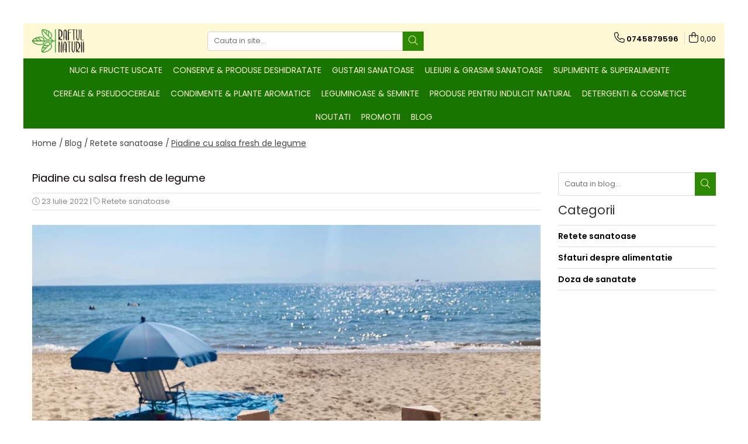

--- FILE ---
content_type: text/css;;charset=UTF-8
request_url: https://www.raftulnaturii.ro/theme/default.css?v=31728827191
body_size: 16691
content:
@import url('https://fonts.googleapis.com/css?family=Poppins:300,400,600,700&subset=latin-ext');

:root {
	--container-width:1200px;
}

.container-h{max-width:var(--container-width);}
.fa{font-weight:300;}
.acount-section>ul>li>a>i {font-size: 18px;}
/* header sticky */
.main-header.fix-nav{position:relative;top:0;left:0;right:0;margin:0 auto;width:100%;z-index:999;}
.main-header.fix-nav #navigation{top: 100%;left: 0;right: 0;margin: 0 auto;width: 100%;transition:all .15s ease-out;-webkit-transform: translateY(0);transform: translateY(0);}
.main-header.fix-nav .top-head-bg{position:relative;background:#fff;z-index:9999;}
.main-header.fix-nav .top-head{transition:all .12s ease-out;}
.main-header.fix-nav.fade-menu {position:absolute;-webkit-transition: .12s!important;transition: .12s!important;-webkit-transform: translateY(-100%);transform: translateY(-100%);box-shadow: 0 4px 12px -6px rgba(0,0,0, .3);}
.main-header.fix-nav.fade-menu.animate-menu {position:fixed;-webkit-transform: translateY(0);transform: translateY(0);}
.main-header.fix-nav.fade-menu #logo img {max-height: 40px;}
.main-header.fix-nav.fade-menu .top-head{padding-top: 10px;padding-bottom: 10px;}
.main-header.fix-nav.fade-menu #navigation{position: absolute;-webkit-transform: translateY(-100%);transform: translateY(-100%);}
.main-header.fix-nav.fade-menu.active-menu #navigation{-webkit-transform: translateY(0);transform: translateY(0);}
@media screen and ( max-width:1090px ) {
	.main-header.fix-nav #navigation {position:relative;transition: none;-webkit-transform: none!important;transform: none!important;z-index:999;}
	.main-header.fix-nav.fade-menu .top-head-bg{display:none;}
	.main-header.fix-nav.fade-menu #navigation {position:relative;}
}
.main-header .menu-dd{pointer-events: none;}
.main-header .menu-dd.open{pointer-events: auto!important;}

/*banner*/
.bnn-group-big .owl-pagination{display:block;position:absolute;bottom: 30px;left: 0;right: 0;}
#main-bnn .owl-pagination .owl-page {overflow:hidden;display: inline-block;border:none!important;}
#main-bnn .owl-pagination .owl-page span{display:inline-block;border-bottom: 2px solid #fff;opacity: .4;width: 40px;transition:all .3s ease-in;}
#main-bnn .owl-pagination .owl-page.active span{opacity: 1;width: 50px;}
#main-bnn .owl-prev, #main-bnn .owl-next {display: block;}
.carousel-slide .owl-theme .owl-controls .owl-buttons div {font-size: 28px;width: 40px;background: rgba(255, 255, 255,.8);-webkit-border-radius: 50%;-moz-border-radius: 50%;border-radius: 50%;box-shadow: 0 2px 7px -2px rgb(0 0 0 / 30%);}
.carousel-slide .owl-prev{left:-10px;}
.carousel-slide .owl-next{right:-10px;}
/*small banner*/
.pin .image:before,.pin .image:after{content: '';display: block;position: absolute;top: 0;left: 0;right: 0;bottom: 0;margin: auto;transition:all .3s ease-in-out;}
.pin .image:before{width: 0%;height: 96%;border-top: 1px solid #ddd;border-bottom: 1px solid #ccc;}
.pin .image:after{width: 96%;height: 0%;border-left: 1px solid #ddd;border-right: 1px solid #ccc;}
.pin:hover .image:before,.pin:hover .image:after{width: 96%;height: 96%;}
/*product box*/
.product-box{padding-left: 4px;padding-right: 4px;}
.product-box .title {padding: 0 5px;margin-bottom: 5px;font-size: 13px;}
.product-icon-box {top:10px;}
/*footer*/
.bottom-section .col{padding: 25px 15px;}
footer,.main-footer {background: #222 !important;}
.main-footer{padding-top:30px;padding-bottom:30px}
.main-footer .col .title{text-transform:uppercase;color:#fff;font-size:15px;font-weight:300;margin-top:0;margin-bottom:20px}
.main-footer .col .title a{color:#fff;}
.main-footer .col ul li{display:block;margin-bottom:5px;color:#888}
.main-footer .col ul li a{display:block;color:#888;font-weight:400;font-size:13px;transition:all .3s ease-in-out;}
.main-footer .col ul li a:hover{color:#fff;}
.main-footer .col ul li i{font-size:15px;}
.main-footer .col-right {color: #888;}
.main-footer .col-right a{color: #fff;}
/* category */
.product-listing .product{margin-left: -10px;margin-right: -10px;}
.filter.box.-g-category-filters-apply-all {position: sticky;bottom: 0;background: #fff!important;z-index: 99;padding: 10px 15px 0 15px!important;margin: 0 -15px;box-shadow: 0px -1px 3px -2px #00000030!important;}
/*detail*/
.detail-tabs,
.detail-recomended{width:100%;}
ul.resp-tabs-list{display:none}
span.resp-accordion{display:block}
.resp-vtabs .resp-tab-content{border:1px solid #C1C1C1}
.resp-vtabs .resp-tabs-container{border:none;float:none;width:100%;min-height:100px;clear:none}
.resp-accordion-closed{display:none!important}
.resp-vtabs .resp-tab-content:last-child{border-bottom:1px solid #c1c1c1!important}
.detail-tabs span.resp-accordion{padding:12px 15px!important;margin-bottom: 0;font-size: 15px;border:none!important;background: #f2f2f2!important;-webkit-border-radius: 0;-moz-border-radius: 0;border-radius: 0;position: relative;z-index:8;}
.detail-tabs .resp-tab-content{padding: 25px;border:none!important;}

/*menu update*/
.main-header .menu-dd.column2 ul{-webkit-column-count: 2;-moz-column-count: 2;column-count: 2;}
.main-header .menu-dd.column3 ul{-webkit-column-count: 3;-moz-column-count: 3;column-count: 3;}
.main-header .menu-dd.column4 ul{-webkit-column-count: 4;-moz-column-count: 4;column-count: 4;}
.main-header .menu-dd.column3.banner ul{-webkit-column-count: 2;-moz-column-count: 2;column-count: 2;}
.main-header .menu-dd.column4.banner ul{-webkit-column-count: 3;-moz-column-count: 3;column-count: 3;}
.main-header .menu-dd ul li{width:100%!important;max-width:100%;-webkit-column-break-inside: avoid;page-break-inside: avoid;break-inside: avoid;}
@-moz-document url-prefix() {
.main-header .menu-dd ul li{float:none!important;}
}
.main-header .menu-dd ul li{float:none!important9}
@media all and (-ms-high-contrast: none), (-ms-high-contrast: active) {
.main-header .menu-dd ul li{float:none!important;}
}
@supports (-ms-ime-align:auto) {
.main-header .menu-dd ul li{float:none!important;}
}
.main-header .nav-menu-hh{position:relative;}
.main-header .menu-dd.column1{width:300px!important;}
.main-header .menu-dd.column1.banner{width:600px!important;}
.main-header .menu-dd.column2{width:550px!important;}
.main-header .menu-dd.column3{width:700px!important;}
.main-header .menu-dd.column4{width:min(calc(var(--container-width) - 60px), calc(100vw - 60px))!important;}
.main-header .menu-dd.column-sld{min-width:400px;}
.main-header .menu-dd.col-sub-img {width: 650px;}
.main-header .menu-dd.col1-img {width: 450px;}

.instagramContainer{padding-top:20px!important;}

/* MEDIA-Q */
@media screen and ( max-width:1300px ) {
.carousel-slide .owl-carousel{padding:0 20px;}
}
@media screen and (max-width: 800px){
.bottom-section .col {border:none!important;}
}
@media screen and (max-width: 480px){
.carousel-slide .owl-carousel{padding:0;}
}
@media screen and (max-height: 725px){
	.main-header .menu-dd {overflow-y:auto;max-height:550px;}
	.main-header .menu-dd::-webkit-scrollbar {width: 6px;}
	.main-header .menu-dd::-webkit-scrollbar-track {background:rgba(0,0,0,0.2);-webkit-border-radius: 10px;border-radius: 10px;}
	.main-header .menu-dd::-webkit-scrollbar-thumb {-webkit-border-radius: 10px;border-radius: 10px;background: rgba(68, 68, 68, .6);}
	.main-header .menu-dd::-webkit-scrollbar-thumb:window-inactive {background: rgba(68, 68, 68, .4);}
}


:root{--container-width:1200px}
h1{font-size:1.4em !important;}h2{font-size:1.3em !important;}.detail-title .title span{font-size:1.15em !important;}
h1,h2{color:#080000 !important;}
#wrapper .btn:not(.filter-trg){font-size: 12px!important;line-height:30px!important;padding: 0px 15px!important;}
.btn.std{color:#ffffff;}
.btn.std{background:#28a30a;border:1px solid #28a30a;}
.btn{font-weight:normal !important;font-weight:bold !important;font-style: normal !important;text-decoration: none !important;text-transform: uppercase !important;}
.btn.btn-cmd,.cart-header-btn .q-cart, .cart-m .q-cart{color:#ffffff !important;}
.btn.btn-cmd, .cart-header-btn .q-cart, .cart-m .q-cart{background:#28a30a !important;border: 1px solid #28a30a;} .-g-one-time-offers .-g-one-time-cart-label {background: #28a30a20;}
.btn.btn-cmd{font-weight:normal !important;font-style: normal !important;text-decoration: none !important;text-transform: uppercase !important;font-weight:bold !important;}
body{background:#ffffff !important;}
.main-header .top-head-bg,.main-header .main-menu{max-width:1200px!important;margin-left:auto;margin-right:auto;}
.top-head {padding-top: 10px!important;padding-bottom: 10px!important;}
.top-head-bg,.main-header .cart-header.container-bg{background:#fff9d6 !important;}
.acount-section > ul > li > a, .cart-menu ul li a, .cart-help a, .contact-cart, .international-header .flag-select{color:#000000!important;}
.acount-section>ul>li.contact-header>a, .main-menu ul .phone-m a{color:#000000 !important;}
.main-header .nav-menu > li{padding-top:10px !important;padding-bottom:10px !important;}.main-header  .main-menu ul.nav-menu>li>a{font-size:14px !important;}.main-header .all-product-button .menu-dd{top: 41px!important;}
.main-header .main-menu,#mm-main-menu .mm-navbar,#mm-nav-filter .mm-navbar{background:#177500;}
				.main-header .main-menu{border:none!important;box-shadow:none!important;}
.main-header .main-menu ul.nav-menu>li>a, .mobile-icon li a, #mm-main-menu .mm-navbar, #mm-nav-filter .mm-navbar {color: #fff9d6 !important;}
				.menu-trg span, .menu-trg span::after, .menu-trg span::before{background:#fff9d6 !important;}
				#mm-main-menu .mm-btn:before {border-color: #fff9d6;}
				#mm-nav-filter .mm-navbar #close-filters{fill: #fff9d6;}
.main-menu ul.nav-menu>li>a{font-weight:normal !important;font-style: normal !important;text-decoration: none !important;text-transform: uppercase !important;font-weight:normal !important;}
.bottom-section,footer.container-h{max-width:1200px!important;margin-left:auto;margin-right:auto;}
footer,.main-footer{background:#fff9d6 !important; border:0 !important;}
.main-footer{padding-top:10px !important;padding-bottom:10px !important;}
.main-footer a,.bottom-section .col .custom-chk a{color:#167500 !important;}
.product-box .title{font-size:15px !important;}
.product-box .title{color:#000000 !important;}
.product-box .title{-webkit-line-clamp: 2;}
.product-box .title{font-weight:normal !important;font-weight:normal !important;font-style: normal !important;text-decoration: none !important;text-transform: uppercase !important;}
.product-box .price{font-size:17px !important;}
.product-box .price, .product-box .price .text-main, .detail-price, .cart-items .price .text-main, .cart-dd .price .text-main, .extra-offer .box-offer .price .text-main, .ac-price .text-main{color: #000000 !important;}
.product-box .price .price-full{font-size:13px !important;}
.product-box .price s, .detail-price s, .cart-items .price s, .cart-dd .price s, .extra-offer .box-offer .price .price-full, .ac-price s{color: #8a8a8a !important;}
.product-box .image img{max-height:240px;}
#main-bnn{max-height: 1000px !important;}
.bnn-group-left{max-width: 1200px; margin: 0 auto;}
.icon.new{background: #050000 !important; }
.icon.discount{background: #030000 !important; }
.icon-group{background: #fff9d6 !important; }
.icon-group .col .icon-label, .icon-group .col .icon-label span{color: #000000 !important; }
.main-menu ul li:hover > a, .menu-dd li a:hover {color: #241f00!important;}
.option-group .rating i.on, .fullRate,.rating-s > input:checked ~ label, .rating-s:not(:checked) > label:hover,
	 .rating-s:not(:checked) > label:hover ~ label, .rating-s > input:checked + label:hover, .rating-s > input:checked ~ label:hover, .rating-s > label:hover ~ input:checked ~ label, .rating-s > input:checked ~ label:hover ~ label {color: #167500 !important;}
.search-button{background:#2c8a00;}
.search-button{color:#fff9d6;}
.bottom-section .title,.bottom-section .title span, .bottom-section .custom-chk, .bottom-section .custom-chk label, .support-contact, .main-footer .col .title, .main-footer .col ul li, .main-footer .col ul li, .main-footer .col-right{color: #167500!important;}
.t-tips{color:#000000;}
.bottom-section .col{padding-top:10px !important;padding-bottom:10px !important;}
.bottom-section,.bottom-section .holder{background:#167500 !important;border:0px !important;}
.newsletter-form input[type="submit"]{background: #000000;}
.newsletter-form input[type="submit"]{color: #fff9d6;}
.bottom-section .title,.bottom-section .title span, .bottom-section .custom-chk, .bottom-section .custom-chk label, .support-contact{color: #fff9d6!important;}
body{font-family: 'Poppins', sans-serif;}

/* MODIFICARI SEARCHBOX */
@media screen and (max-width:600px){
	.mobile-icon .search-m{display:none!important;}
	.search-form-box.search-toggle{display:block!important;padding: 1px 0px 0px;}
	.search-form-box.search-toggle input[type='text']{border:none;}
	.search-form-box.search-toggle .search-button {background: none;}
}
/*schimbare bara de search in culoarea galbena*/
.search-toggle .search-form {
    margin: 0;
    border: 2px solid #167500;
    background-color: #167500;
    color: #fff;
}

.checkout p {
    margin-right: 0;
    font-weight: bold;
    border: 1px;
}

element.style {
    float: left;
    font-weight: bold;
}

#logo img {
    max-height: 40px;
}

.main-header.fix-nav.fade-menu #logo img {
    max-height: 40px;
}
.main-header .nav-menu {text-align: center;width: 100%;}
.menu-dd li .col{text-align:left;}

/* incadrare TrustIcon*/
.icon-group .row {
    border: 0.5px solid #167500;
    display: flex;
    flex-wrap: wrap;
}
.icon-group .col {
    border: 0.5px solid #167500;
    display: flex;
    flex-direction: row;
    align-items: stretch;
    justify-content: center;
    text-align: center;
    padding: 0 15px;
    height: auto!important;
}

/*incadrare buton adauga in cos*/
btn.btn-cmd {
    font-weight: normal !important;
    font-style: normal !important;
    text-decoration: none !important;
    text-transform: uppercase !important;
    font-weight: bold !important;
}

/*incadrare buton adauga in cos*/
.btn.btn-cmd {
  border: 2px solid #000000;
  border-radius: 8px;
  background-color: #4BB043;
  color: #fff;
  padding: 10px 20px;
  font-size: 16px;
  font-weight: bold;
}

/*schimbare culoare transport gratuit in finalizare comanda*/
.cart-total li.discount {
    color: #51D92B;
    font-weight: bold;
}

#product-page .detail-tabs li, .detail-tabs h2.resp-accordion {
    color: #000000 !important;
}
.product-box .price, .product-box .price .text-main, .detail-price, .cart-items .price .text-main, .cart-dd .price .text-main, .extra-offer .box-offer .price .text-main {
    color: #000000 !important;
    font-weight: bold;
}



/* functionalite floating atc */
.floating-add-to-cart {
    position: fixed;
    bottom: 20px;
    right: 20px;
    z-index: 9999;
    background-color: #f39c12;
    padding: 10px 20px;
    border-radius: 50px;
    box-shadow: 0px 4px 10px rgba(0, 0, 0, 0.2);
    display: none; /* Inițial, ascuns */
    transition: opacity 0.3s ease, transform 0.3s ease;
}

.floating-add-to-cart.show {
    display: block;
    opacity: 1;
    transform: translateY(0);
}

.floating-add-to-cart.hide {
    opacity: 0;
    transform: translateY(20px);
    transition: opacity 0.3s ease, transform 0.3s ease;
}
/* functionalite floating atc */


/* start functionalitate contact-h */
/* #167500 verde */
/* #fff9d6 crem */
@media screen and (max-width: 480px){
    .contact-h-custom {
        display: block !important;
    }
    
    .floating-add-to-cart {
        bottom: 50px;
    }
}

.contact-h-custom {
    display: none;
    position: fixed;
    bottom: 0;
    left: 0;
    width: 100%;
    background-color: #167500;  /* Culoare background bară */
    color: #fff;                /* Culoare scris bara */
    text-align: center;
    font-size: 18px;
    /*padding: 10px 0;*/
    z-index: 9999;          /* Asigură-te că bara este deasupra altor elemente */
}

.contact-h-custom a,
.contact-h-custom span{
    color: #fff;
    /*margin: 0 10px;*/
    text-decoration: none;
    display: inline-block;
    vertical-align: middle;
    padding: 5px;
}

.contact-h-custom a:hover {
    color: #000;            /* culoare hover icon whatsapp + telefon */
}

.contact-h-custom a{
    color: #fff9d6;            /* culoare icon whatsapp + telefon */
    font-size: 30px;
}

.contact-h-custom i {
    margin-right: 5px;
}

.contact-h-custom span {
    margin: 0 15px;
}

.contact-h-custom .c-tel{
    position: relative;
    top: 3px;
}

.contact-h-custom .c-wha{
    position: relative;
    top: 3px;
}

.contact-h-custom span{
    color: #fff9d6;         /* culoare nr telefon */
}
/* stop functionalitate contact-h */


/* start mutare logo */
#logoo .img-responsive-custom {
    display: inline-block;
    height: auto;
    margin-left: 15px;
    margin-right: 15px;
    /*margin-top: 10px;*/
    margin-bottom: 10px;
}

@media screen and (max-width: 767px){
    .menu-trg.-g-no-url{
        margin-top: 14px;
    }
    
    .mobile-icon.fr{
        margin-top: 8px;
    }
}
/* start mutare logo */
